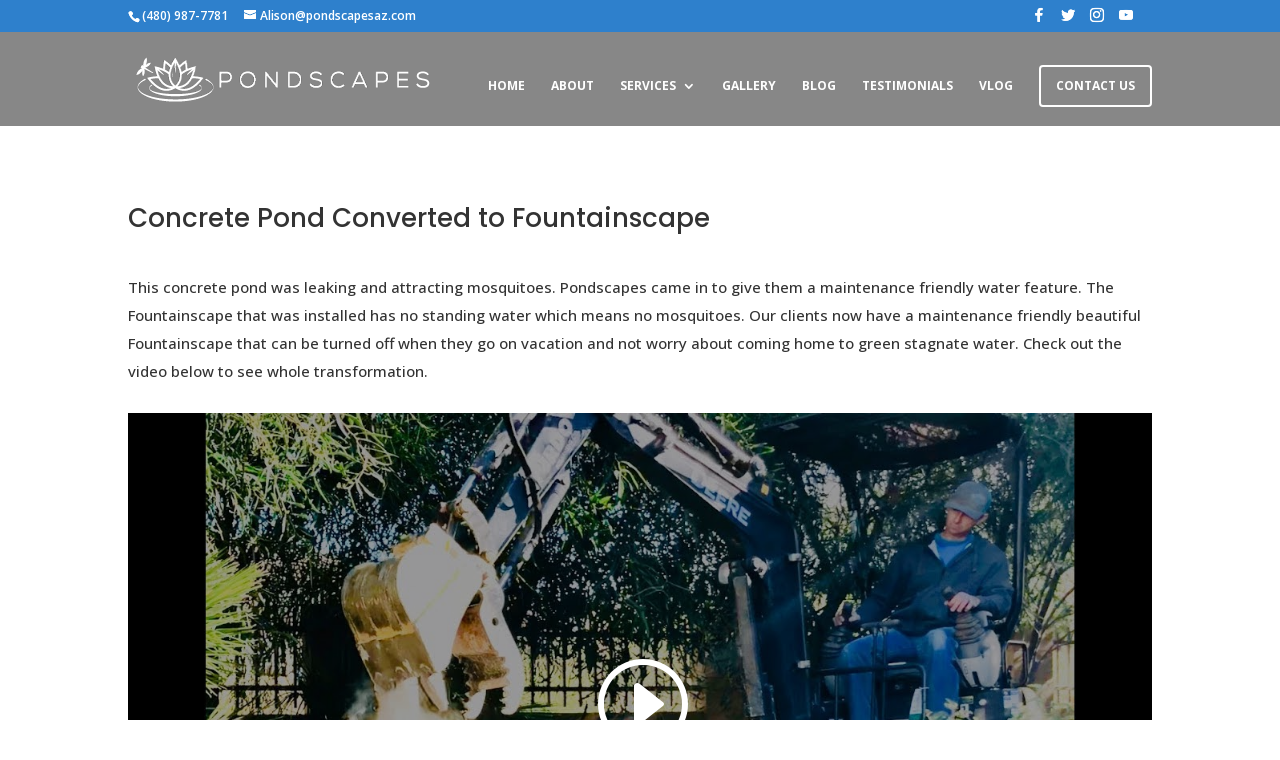

--- FILE ---
content_type: text/css
request_url: https://pondscapesaz.com/wp-content/plugins/Divi-Ultimate-Plugin/css/main.css?ver=4.0.0.2
body_size: 13728
content:
/* =================================== */
/* Sidebar Module Normal Page Bug Fix */
/* ================================== */

.free-sidebar .et_pb_widget {
    float: none;
}

/* =================== */
/* Team Image Bug Fix */
/* ================== */

.et_pb_team_member_image {
	max-width: none!important;
}



/* ========================== */
/* Fix margin auto for custom width */
/* ========================= */

html.et_fb_desktop_mode .et_pb_text_align_center, html.et_fb_preview_active .et_pb_text_align_center {
    margin: auto;
}



/* ======================== */
/* Show Background Image URL */
/* ======================= */

.et-fb-settings-option-inner-upload--previewable .et-fb-settings-option-input.et-fb-settings-option-upload {
    display: block!important;
    width: 100%!important;
    margin-top: 42px;
}
.et-fb-settings-option-inner-upload--previewable:after {
    margin: 0 0 4px;
    color: #32373c;
    font-size: .875rem;
    font-weight: 600;
    content: 'Background Image URL';
    position: absolute;
    bottom: 33px;
}



/* =========================== */
/* Hide Woo Cart For Slide In Menu */
/* ========================== */

.et_slide_menu_top { display: none!important; }



/* ============== */
/* Extra Line Bug Fix */
/* ============== */

html.et_fb_desktop_mode .et_pb_promo_description p br, html.et_fb_preview_active .et_pb_promo_description p br,
    html.et_fb_desktop_mode .et_pb_blurb p br, html.et_fb_preview_active .et_pb_blurb p br,
		html.et_fb_desktop_mode .et_pb_promo_description .mce-content-body br, html.et_fb_preview_active .et_pb_promo_description .mce-content-body br,
			html.et_fb_desktop_mode .et_pb_blurb .mce-content-body br, html.et_fb_preview_active .et_pb_blurb .mce-content-body br,
				html.et_fb_desktop_mode .et_pb_blurb .et_pb_blurb_description br {
    content: ''!important;
	display: block;
}



/* =========== */
/* Slider Bug Fix */
/* =========== */

.et_pb_slider .et_pb_slides .et_pb_empty_slide.et_pb_container {
    display: table!important;
}
.et_pb_slider .et_pb_slides .et_pb_empty_slide .et_pb_slider_container_inner {
    display: table-cell!important;
}

.et_pb_slider .et-pb-active-slide {
    display: block!important;
}


/* ============== */
/* Header Font Size */
/* ============== */

.free-header h1, .free-header h1 span,
  .free-header h2, .free-header h2 span,
    .free-header h3, .free-header h3 span,
      .free-header h4, .free-header h4 span {
    font-size: 33px;
    letter-spacing: 0;
}
.free-header-big h1, .free-header-big h1 span,
  .free-header-big h2, .free-header-big h2 span,
    .free-header-big h3, .free-header-big h3 span,
      .free-header-big h4, .free-header-big h4 span {
    font-size: 45px;
    letter-spacing: 0;
}
.free-header-small h1, .free-header-small h1 span,
  .free-header-small h2, .free-header-small h2 span,
    .free-header-small h3, .free-header-small h3 span,
      .free-header-small h4, .free-header-small h4 span {
    font-size: 24px;
    letter-spacing: 0;
}



/* ========== */
/* Main Colors */
/* ========== */

.free-header-border-bottom, .free-blog-list-1 .entry-title:before {
    background: #2e71f2;
}

.et_pb_blurb.free-square.free-hover:hover .et-pb-icon-circle {
    background: #2e71f2!important;
}

.et_pb_blurb.free-square.free-hover:hover .et-pb-icon-circle {
    border-color: #2e71f2!important;
}

.free-simple.free-icon-right.free-hover.et_pb_blurb_position_left:hover .et_pb_blurb_container h4,
    .free-simple.free-icon-right.free-hover.et_pb_blurb_position_left:hover .et_pb_main_blurb_image span,
        .free-blog-list-1 .post-meta:before {
    color: #2e71f2!important;
}

.free-header-top-text {
    color: #dda600;
}

.free-testimonial-slider-modern .et-pb-slider-arrows a:hover {
    background-color: #dda600!important;
}

.free-simple.free-icon-right.free-hover.et_pb_blurb_position_left:hover {
     background-color: #f9f9f9;
}

.free-social-dark.et_pb_social_media_follow li a.icon {
    border: 2px solid #b3ae8d!important;
}
.free-social-dark.et_pb_social_media_follow li a.icon:before {
    color: #b3ae8d!important;
}

.free-accordion-minus-color.et_pb_accordion .et_pb_toggle_open .et_pb_toggle_title:before {
    color: #333!important;
}

.free-process-grid-number-color h4:before {
    color: #f6d01d!important;
}



/* =========== */
/* Slide in Menu */
/* =========== */

.et_slide_in_menu_container .free-buy-now-menu {
    text-align: center;
    background: #151515;
    margin-top: 16px;
    margin-bottom: 30px;
    letter-spacing: 3px;
    padding: 0 12px;
}
.et_slide_in_menu_container .free-buy-now-menu a {
    color: #ffffff!important;
}

.free-logo-menu-slide-in {
    display: none!important;
}
.et_slide_in_menu_container .free-logo-menu-slide-in {
    margin-left: -40px;
    margin-right: -40px;
    margin-top: -28px;
    background: #151515;
    margin-bottom: 12px;
    display: block!important;
}
.et_slide_in_menu_container .free-logo-menu-slide-in a {
    padding: 22px 0!important;
}

.et_slide_in_menu_container .et_mobile_menu .free-logo-menu-slide-in a:hover {
    opacity: 1!important;
}

.et_slide_in_menu_container li li a {
    opacity: 0.92!important;
}
.et_mobile_menu li a:hover, .et_slide_in_menu_container li li a:hover  {
    opacity: 0.8!important;
}

.et_slide_in_menu_container .et_mobile_menu .menu-item-has-children > a {
    font-weight: bold!important;
}



/* ============ */
/* Widget Design */
/* ============ */

.widgettitle {
    background: #151515;
    color: #ffd200;
    padding: 7px 12px;
    font-weight: 700;
    text-transform: uppercase;
    font-size: 14px;
    margin-bottom: 14px;
}

.et_pb_widget li {
    border-bottom: 1px dotted #ccc;
    padding: 0 0 8px 0;
}

.et_pb_widget.widget_categories li.cat-item {
    text-align: right;
    color: #c3c3c3t;
}
.et_pb_widget.widget_categories li.cat-item a {
    text-align: left;
    float: left;
}

.et_pb_widget li.cat-item a:before {
    content: "";
    float: left;
    margin-top: 9px;
    margin-right: 12px;
    width: 6px;
    height: 6px;
    border: 1px solid #ffd200;
    border-radius: 50%;
    box-sizing: border-box;
}

html .et_pb_widget.widget_categories li.cat-item:last-child {
    margin-bottom: 0!important;
}



/* ================= */
/* Project Page Design */
/* ================= */

.et_main_title h1 {
    margin-right: 12px;
    font-weight: 700;
}
.et_main_title .et_project_categories a {
    background: #ffd200;
    color: #333;
    font-weight: 800;
    padding: 2px 8px;
    text-transform: uppercase;
    font-size: 13px;
}
.et_main_title .et_project_categories {
    top: -4px;
    position: relative;
    margin-top: 4px;
    margin-bottom: 8px;
    display: inline-block;
}
.nav-next a, .nav-previous a {
    color: #333!important;
    font-weight: 800;
    background: #ffd200;
    padding: 2px 8px;
}



/* ================= */
/* Blog Post Page Design */
/* ================= */

.et_post_meta_wrapper .entry-title {
    font-weight: 600;
}



/* =================== */
/* Comment Form Design */
/* =================== */

.comment-form .form-submit .et_pb_button {
    padding: 8px 21px!important;
}

.comment-reply-title {
    font-weight: 600;
}



/* =========== */
/* Footer Design */
/* =========== */

#main-footer, #footer-bottom {
    padding: 0!important;
}

#main-footer .container {
    max-width: none;
    width: 100%;
}

#footer-bottom .et-social-icons {
    float: none;
    text-align: center;
    padding: 0px 12px;
    background-color: #000;
	margin: 0;
}

#footer-bottom .et-social-icons li {
    padding-top: 50px;
    padding-bottom: 50px;
}

#footer-bottom .et-social-icons li:first-child {
    margin-left: 0;
}

#footer-info {
    float: none;
    margin: auto;
    text-align: center;
    padding: 34px 20px;
    letter-spacing: 2px;
}

#footer-info a {
    font-weight: bold!important;
}

@media screen and (min-width: 768px) {
    #footer-bottom .et-social-icons li {
        display: inline-block;
        margin-left: 50px;
    }
}



/* =================== */
/* WooCommerce Design */
/* =================== */

h1.entry-title.main_title, .woocommerce-products-header h1, .woocommerce div.product .product_title {
    font-weight: 600;
}

.woocommerce-message, .woocommerce-error, .woocommerce-info {
    text-transform: uppercase;
    font-weight: 800;
    font-size: 14px!important;
    margin-top: 12px;
    color: #151515!important;
}

.woocommerce span.onsale, .woocommerce-page span.onsale {
    background: #ffd200!important;
    color: #151515!important;
    text-transform: uppercase!important;
    font-weight: 800!important;
    font-size: 14px;
    border-radius: 100%!important;
    padding: 15px 10px!important;
    z-index: 4;
}
.woocommerce ul.products li.product .onsale, .woocommerce-page ul.products li.product .onsale {
    right: -20px!important;
    left: auto!important;
}

.woocommerce ul.products li.product a img, .woocommerce-page ul.products li.product a img {
    margin-bottom: 0!important;
}
.woocommerce ul.products li.product .et_shop_image, .woocommerce-page ul.products li.product .et_shop_image {
    margin-bottom: 12px!important;
}

.product .et_shop_image .et_overlay:before {
    display: none!important;
}

.product .et_shop_image .et_overlay {
    border: none!important;
    background-color: rgba(0,0,0,0.23)!important;
}

.product .et_shop_image {
    overflow: hidden!important;
}
.product .et_shop_image:hover img {
    transform: scale(1.1);
}
.product img, .product .et_shop_image .et_overlay {
    transition: 0.5s all ease;
}
.product .et_shop_image .et_overlay {
    z-index: 3;
}

.woocommerce ul.products li.product .woocommerce-loop-category__title, .woocommerce ul.products li.product .woocommerce-loop-product__title, .woocommerce ul.products li.product h3 {
    text-transform: uppercase;
    font-weight: 700;
    text-align: center;
    padding-left: 12px!important;
    padding-right: 12px!important;
}

.woocommerce ul.products li.product .price, .woocommerce-page ul.products li.product .price {
    text-align: center;
    padding-left: 12px!important;
    padding-right: 12px!important;
    padding-bottom: 15px!important;
}

.woocommerce .products .star-rating, .woocommerce-page .products .star-rating {
    margin-left: auto!important;
    margin-right: auto!important;
    margin-bottom: 5px!important;
}

.woocommerce ul.products li.product, .woocommerce-page ul.products li.product {
    border: 1px solid #dfe5e8;
}

html .woocommerce #respond input#submit, html .woocommerce-page #respond input#submit, html .woocommerce #content input.button, html .woocommerce-page #content input.button {
   background: #151515!important;
}

.woocommerce .widget_price_filter .ui-slider .ui-slider-range, .woocommerce .widget_price_filter .ui-slider .ui-slider-handle {
    background-color: #ffd200!important;
}
.woocommerce .widget_price_filter .price_slider_wrapper .ui-widget-content {
    background-color: #dedede!important;
}

html .et_pb_button_helper_class .et_pb_widget button.button,
    html .et_pb_button_helper_class .et_pb_widget a.button {
    color: #151515!important;
    background: #ffd200!important;
    border-color: #ffd200!important;
    font-size: 12.5px!important;
    font-weight: 800!important;
    text-transform: none!important;
    display: block!important;
    text-align: center!important;
}
.et_pb_button_helper_class .et_pb_widget button.button:after,
    .et_pb_button_helper_class .et_pb_widget a.button:after {
    font-size: 16px;
    line-height: 1.3em;
}

.woocommerce-product-search {
    position: relative;
}
.woocommerce-product-search label {
    display: none;
}
.woocommerce-product-search input[type="submit"] {
    position: absolute;
    top: 0;
    right: 0;
    width: 65px;
    color: #666 !important;
    text-transform: uppercase;
    border-top-left-radius: 0px;
    border-bottom-left-radius: 0px;
    border-top-right-radius: 3px;
    border-bottom-right-radius: 3px;
    background-color: #ddd;
    padding: 10px 5px;
    border: none!important;
    text-transform: none!important;
    font-size: 14px;
    cursor: pointer;
    margin-top: 0!important;
}
.woocommerce-product-search input.search-field {
    border: 1px solid #ddd;
    color: #666;
    height: 40px !important;
    line-height: normal !important;
    margin: 0;
    padding: 0.7em;
    width: 100%;
    border-radius: 3px;
    font-size: 13px;
}

.et_pb_widget .count {
    float: right;
}

.woocommerce ul.cart_list li img, .woocommerce ul.product_list_widget li img {
    width: 46px!important;
}

.woocommerce .woocommerce-error a.button, .woocommerce .woocommerce-info a.button, .woocommerce .woocommerce-message a.button {
    margin-bottom: -4px;
    margin-top: -4px;
    margin-left: 8px;
}

.woocommerce-error a, .woocommerce-message a, .woocommerce-info a {
    color: #fff !important;
    text-shadow: 0 1px 6px rgba(0, 0, 0, 0.25);
}

.woocommerce .quantity input.qty, .woocommerce-page .quantity input.qty, .woocommerce #content .quantity input.qty, .woocommerce-page #content .quantity input.qty, .woocommerce-cart table.cart td.actions .coupon .input-text {
    height: 36px!important;
    font-size: 16px!important;
}

.woocommerce form .form-row input.input-text, .woocommerce form .form-row textarea {
    padding: 8px 15px!important;
}

.woocommerce div.product p.price, .woocommerce-page div.product p.price {
     font-weight: 700!important;
}

.woocommerce-product-details__short-description {
     margin-top: 6px;
}



/* ===================== */
/* Widget Customizer Design */
/* ===================== */

/* Sidebar Style 1 */
.free-sidebar-style-1 #main-content .widgettitle {
	border-bottom: 1px solid #d7d7d7!important;
	padding-bottom: 7px!important;
	background: transparent!important;
	text-align: center!important;
	position: relative!important;
	margin-bottom: 18px!important;
	display: block!important;
	transform: skewX(0deg)!important;
}
.free-sidebar-style-1 #main-content .widgettitle:after {
	content: ''!important;
	height: 2px!important;
	width: 65px!important;
	display: block!important;
	margin: auto!important;
	position: absolute!important;
	bottom: -1px!important;
	left: 0!important;
	right: 0!important;
}
.free-sidebar-style-1 #main-content .et_pb_widget {
	margin-bottom: 42px!important;
}
.free-sidebar-style-1 #main-content .et_pb_widget:before {
	display: none!important;
}

/* Sidebar Style 1 - Divi Module */
.free-sidebar-style-1 #main-content .free-sidebar .free-header {
	border-bottom: 1px solid #d7d7d7!important;
	text-align: center!important;
	position: relative!important;
	display: block!important;
	margin-bottom: 31px!important;
}
.free-sidebar-style-1 #main-content .free-sidebar .free-header h2 {
	transform: skewX(0deg)!important;
	background: transparent!important;
	padding: 0 12px 7px 12px!important;
        border: none!important;
        margin-bottom: 0!important;
}
.free-sidebar-style-1 #main-content .free-sidebar .free-header:after {
	content: ''!important;
	height: 2px!important;
	width: 65px!important;
	display: block!important;
	margin: auto!important;
	position: absolute!important;
	bottom: -1px!important;
	left: 0!important;
	right: 0!important;
}
.free-sidebar-style-1 #main-content .free-sidebar .free-header:before {
	display: none!important;
}

/* Sidebar Style 2 */
.free-sidebar-style-2 #main-content .widgettitle {
	display: inline-block!important;
	transform: skewX(-15deg)!important;
	padding: 5px 13px 3px 13px!important;
	position: relative!important;
	text-align: left!important;
	margin-bottom: 18px!important;
	border: none!important;
}
.free-sidebar-style-2 #main-content .widgettitle:after {
	display: none!important;
}
.free-sidebar-style-2 #main-content .et_pb_widget:before {
	content: ''!important;
	background: #555!important;
	display: inline-block!important;
	position: absolute!important;
	left: 0!important;
	top: 15px!important;
	width: 100%!important;
	height: 1px!important;
	z-index: 0!important;
}
.free-sidebar-style-2 #main-content .et_pb_widget {
	position: relative!important;
	margin-bottom: 38px!important;
}

/* Sidebar Style 2 - Divi Module */
.free-sidebar-style-2 #main-content .free-sidebar .free-header {
	display: inline-block!important;
	transform: skewX(-15deg)!important;
	position: relative!important;
	text-align: left!important;
	margin-bottom: 31px!important;
	position: relative!important;
	border: none!important;
	display: block!important;
}
.free-sidebar-style-2 #main-content .free-sidebar .free-header:after {
	display: none!important;
}
.free-sidebar-style-2 #main-content .free-sidebar .free-header:before {
	content: ''!important;
	background: #555!important;
	display: inline-block!important;
	position: absolute!important;
	left: 0!important;
	top: 15px!important;
	width: 100%!important;
	height: 1px!important;
	z-index: 0!important;
}
.free-sidebar-style-2 #main-content .et_pb_widget.widget_search:before {
	display: none!important;
}
.free-sidebar-style-2 #main-content .free-sidebar .free-header h2 {
	padding: 5px 13px 3px 13px!important;
        border: none!important;
        margin-bottom: 0!important;
}



/* ========== */
/* Sticky Menu */
/* ========== */

.free-sticky-wrapper {
	position: relative;
	z-index: 99998;
}

html.et_fb_desktop_mode .free-du-plugin-header, html.et_fb_preview_active .free-du-plugin-header,
	html.et_fb_desktop_mode .free-du-plugin-footer, html.et_fb_preview_active .free-du-plugin-footer {
	display: none!important;
}

@media screen and (max-width: 980px) {
    .free-sticky-wrapper {
        display: none!important;
    }
}



/* ======================== */
/* Custom Header & Navigation */
/* ======================== */

.free-du-plugin-header {
	position: relative;
	z-index: 99998;
}
.free-search-menu, .free-cart-menu, .free-search-container {
	display: none!important;
}
.free-du-plugin-header .free-search-menu, .free-du-plugin-header .free-cart-menu, .free-du-plugin-header .free-search-container {
	display: inline-block!important;
}
.free-header-menu .fullwidth-menu {
	display: inline-block;
	position: relative;
}
.free-header-menu.et_pb_fullwidth_menu nav ul li {
	transition: all 0.35s ease;
}
.free-header-menu .fullwidth-menu-nav>ul, .free-header-menu .fullwidth-menu-nav>ul>li {
    padding: 0!important;
}
.free-header-menu .fullwidth-menu-nav>ul>li>a {
    padding: 25px 20px!important;
	margin: 0!important;
}
.free-header-menu .fullwidth-menu-nav>ul>li.menu-item-has-children>a {
    padding-right: 34px!important;
}
.free-header-menu .fullwidth-menu-nav>ul>li>a:after {
    top: 50%!important;
    transform: translateY(-50%)!important;
    right: 14px!important;
}
.free-sticky-wrapper.is-sticky .free-header-menu {
    box-shadow: 0px 0px 42px rgba(0,0,0,0.15);
}

.free-logo-custom-header {
    position: absolute!important;
    top: 0;
    bottom: 0;
    left: 0;
    right: 0;
}
.free-logo-custom-header img {
    max-height: 42%;
    width: auto;
    height: auto;
    position: relative;
    top: 50%;
    transform: translateY(-50%);
}
.free-logo-custom-header .et_pb_image_wrap {
    height: 100%;
	width: 100%;
}

.free-cart-total {
	font-size: 0.7em;
	padding: 2px 4px;
	background-color: #e51b23;
	color: #fff;
	position: absolute;
	left: 1em;
	height: auto;
	border-radius: 100px;
	bottom: 1.05em;
	font-weight: 600;
}

.free-cart-menu span, .free-search-icon {
	font-size: 0.9999em;
}
.free-search-icon:before {
    position: relative;
    content: "\55";
    font-family: ETmodules!important;
    font-weight: 400;
    font-style: normal;
    font-variant: normal;
    -webkit-font-smoothing: antialiased;
    -moz-osx-font-smoothing: grayscale;
    line-height: 1;
    text-transform: none;
    speak: none;
}
span.free-search-close {
	display: block;
	position: absolute;
	z-index: 99999;
	top: 0;
	right: 0;
	bottom: 0;
	width: 30px;
	height: 30px;
	margin: auto;
	cursor: pointer;
}
span.free-search-close:after {
	display: inline-block;
	-webkit-box-sizing: border-box;
	-moz-box-sizing: border-box;
	box-sizing: border-box;
	font-family: "ETmodules";
	font-size: 32px;
	font-weight: normal;
	font-variant: normal;
	-webkit-font-smoothing: antialiased;
	line-height: 1;
	text-transform: none;
	content: "\4d";
	speak: none;
}
.free-search-outer .et-search-form input {
	left: 0;
	top: 0;
	width: 100%;
	font-weight: 700;
    text-transform: uppercase;
}
.et_pb_bg_layout_light span.free-search-close:after {
	color: #151515;
}
.et_pb_bg_layout_dark span.free-search-close:after {
	color: #fff;
}
.et_pb_bg_layout_light .free-search-outer .et-search-form input {
	color: #151515;
}
.et_pb_bg_layout_dark .free-search-outer .et-search-form input {
	color: #fff;
}
.et_pb_bg_layout_light .free-search-outer .et-search-form input::-webkit-input-placeholder {
	color: #151515!important;
}
.et_pb_bg_layout_light .free-search-outer .et-search-form input:-moz-placeholder { /* Firefox 18- */
	color: #151515!important;  
}
.et_pb_bg_layout_light .free-search-outer .et-search-form input::-moz-placeholder {  /* Firefox 19+ */
	color: #151515!important;  
}
.et_pb_bg_layout_light .free-search-outer .et-search-form input:-ms-input-placeholder {  
	color: #151515!important;  
}
.et_pb_bg_layout_dark .free-search-outer .et-search-form input::-webkit-input-placeholder {
	color: #fff!important;
}
.et_pb_bg_layout_dark .free-search-outer .et-search-form input:-moz-placeholder { /* Firefox 18- */
	color: #fff!important;  
}
.et_pb_bg_layout_dark .free-search-outer .et-search-form input::-moz-placeholder {  /* Firefox 19+ */
	color: #fff!important;  
}
.et_pb_bg_layout_dark .free-search-outer .et-search-form input:-ms-input-placeholder {  
	color: #fff!important;  
}
.free-search-outer .et-search-form {
	width: auto;
	left: 0;
	right: 30px;
}
.free-search-container {
	position: absolute!important; height: 0; top: 0; left: 0; right: 0; opacity: 0; pointer-events: none;
}
.free-du-plugin-header .free-menu-hidden nav ul li {
	opacity: 0;
}
.free-du-plugin-header .free-search-container.free-search-visible {
	opacity: 1; pointer-events: auto; height: 100%;
}

.free-menu-shortcode-float.et_pb_fullwidth_menu>.et_pb_row {
    float: left!important;
    width: auto!important;
}

.free-menu-padding-small .fullwidth-menu-nav>ul, .free-menu-padding-small .fullwidth-menu-nav>ul>li {
    padding: 0!important;
}
.free-menu-padding-small .fullwidth-menu-nav>ul>li>a {
    padding: 18px 15px!important;
}
.free-menu-padding-small.free-menu-style-1 .fullwidth-menu-nav>ul>li>a {
    padding: 18px 20px!important;
}
.free-menu-padding-small .fullwidth-menu-nav>ul>li.menu-item-has-children>a {
    padding-right: 34px!important;
}
.free-menu-padding-small .fullwidth-menu-nav>ul>li>a:after {
    top: 50%!important;
    transform: translateY(-50%)!important;
    right: 14px!important;
}

.free-search-container:before, .free-search-container:after {
	display: none!important;
}
.free-search-container {
	background: transparent!important;
}

.free-menu-hover-1 .free-header-menu nav>ul>li:after {
    content: '';
    display: block;
    width: 0;
    height: 3px;
    background: #e51b23;
    transition: width .35s;
	position: absolute;
    bottom: -3px;
	left: 0;
}
.free-menu-hover-1 .free-header-menu nav>ul>li:hover:after {
    width: 100%;
}

.free-menu-hover-2 .free-header-menu nav>ul>li {
	-webkit-transform: perspective(1px) translateZ(0);
	transform: perspective(1px) translateZ(0);
}
.free-menu-hover-2 .free-header-menu nav>ul>li:before {
	content: "";
	position: absolute;
	z-index: -1;
	top: 0;
	bottom: 0;
	left: 0;
	right: -1px;
	background: #e51b23;
	-webkit-transform: scaleX(0);
	transform: scaleX(0);
	-webkit-transform-origin: 50%;
	transform-origin: 50%;
	-webkit-transition-property: transform;
	transition-property: transform;
	-webkit-transition-duration: 0.3s;
	transition-duration: 0.3s;
	-webkit-transition-timing-function: ease-out;
	transition-timing-function: ease-out;
}
.free-menu-hover-2 .free-header-menu nav>ul>li:hover:before {
	-webkit-transform: scaleX(1);
	transform: scaleX(1);
}
.free-menu-hover-2 .free-header-menu nav>ul>li:hover>a {
	color: #fff!important;
	opacity: 1!important;
}
.free-menu-hover-3 .free-header-menu nav>ul>li:hover {
	background-color: #e51b23;
}
.free-menu-hover-3 .free-header-menu nav>ul>li:hover>a {
	color: #fff!important;
	opacity: 1!important;
}



/* ========== */
/* Menu Style 1*/
/* ========== */

.free-menu-style-1 .fullwidth-menu {
    font-size: 0;
}
.free-menu-style-1 .fullwidth-menu-nav>ul>li:first-child>a:before {
    display: none!important;
} 
.free-menu-style-1 .fullwidth-menu-nav>ul>li>a:before {
    content: '';
    position: absolute!important;
    left: 0;
    top: 50%;
    height: 27px;
    width: 1px;
    margin: -14.5px 0 0;
    background: rgba(255,255,255,.25);
} 
.free-menu-style-1.free-light .fullwidth-menu-nav>ul>li>a:before {
    background: rgba(0,0,0,0.15);
}



/* ============= */
/* Mega Menu Fix */
/* ============= */

.free-mega-menu .free-du-plugin-header .free-header-menu .fullwidth-menu {
    position: static;
}
.free-mega-menu .free-du-plugin-header .et_pb_fullwidth_menu .fullwidth-menu-nav>ul>li.mega-menu>ul {
    top: auto;
}
.free-mega-menu .free-du-plugin-header .fullwidth-menu-nav li.mega-menu li>a {
    width: 100%!important;
}
.free-mega-menu .free-du-plugin-header .fullwidth-menu-nav li.mega-menu>ul>li>ul>li,
	.free-mega-menu .free-du-plugin-header .fullwidth-menu-nav li.mega-menu>ul>li>ul {
	width: 100%!important;
}



/* ========== */
/* Footer Style 1*/
/* ========== */
.free-footer-style-1 .free-footer-header .et_pb_module_header:after {
    content: '';
    width: 0px;
    height: 0px;
    border-top: 7px solid transparent;
    border-bottom: 7px solid transparent;
    border-right: 7px solid #e51b23;
    display: inline-block;
    transform: rotate(-45deg);
    top: 5px;
    position: relative;
    margin-left: 10px;
}



/* ============ */
/* Miscellaneous */
/* ============ */

@media screen and (max-width: 620px) {
    .et_pb_gutters1 .et_pb_row_4col > .et_pb_column.et_pb_column_1_4, .et_pb_gutters1 .et_pb_row_1-4_1-4_1-2 > .et_pb_column.et_pb_column_1_4, .et_pb_gutters1 .et_pb_row_1-2_1-4_1-4 > .et_pb_column.et_pb_column_1_4, .et_pb_gutters1 .et_pb_row_1-4_1-4 .et_pb_column.et_pb_column_1_4, .et_pb_gutters1.et_pb_row_4col > .et_pb_column.et_pb_column_1_4, .et_pb_gutters1.et_pb_row_1-4_1-4_1-2 > .et_pb_column.et_pb_column_1_4, .et_pb_gutters1.et_pb_row_1-2_1-4_1-4 > .et_pb_column.et_pb_column_1_4, .et_pb_gutters1.et_pb_row_1-4_1-4 .et_pb_column.et_pb_column_1_4 {
        width: 100% !important;
    }
}

@media screen and (max-width: 1460px) and (min-width: 981px) {
    .free-grid-padding-smaller {
        padding-left: 36px!important;
        padding-right: 36px!important;
    }
}

#page-container {
    overflow: hidden!important;
}

.container, .et_pb_row, .et_pb_slider .et_pb_container, .et_pb_fullwidth_section .et_pb_title_container, .et_pb_fullwidth_section 
    .et_pb_title_featured_container, .et_pb_fullwidth_header:not(.et_pb_fullscreen) .et_pb_fullwidth_header_container,
        .single.et_pb_pagebuilder_layout.et_full_width_page .et_post_meta_wrapper {
    max-width: 1140px;
}

.et_fb_preview_active #et_pb_root, .et_fb_preview_active #main-content, .et_fb_preview_active #page-container, .et_fb_preview_active body {
    background: #ffffff;
}

html.et_fb_desktop_mode .free-admin-disable, html.et_fb_preview_active .free-admin-disable {
    pointer-events: none!important;
}

html.et_fb_desktop_mode #main-header, html.et_fb_preview_active #main-header,
	html.et_fb_desktop_mode #top-header, html.et_fb_preview_active #top-header {
     display: none!important;
}

html.et_fb_desktop_mode #page-container, html.et_fb_preview_active #page-container {
    min-height: 100vh;
}

html.et_fb_desktop_mode .free-visual-overflow-hidden, html.et_fb_preview_active .free-visual-overflow-hidden {
    overflow: hidden!important;
}

html.et_fb_desktop_mode .free-visual-margin-bottom-zero, html.et_fb_preview_active .free-visual-margin-bottom-zero {
    margin-bottom: 0!important;
}

html.et_fb_preview_active--responsive_preview.et_fb_preview_active--responsive_preview--tablet_preview .free-overlay-slant:before, html.et_fb_preview_active--responsive_preview.et_fb_preview_active--responsive_preview--tablet_preview .free-overlay-slant:after {
        border-width: 0 0 163px 812px!important;
}
html.et_fb_preview_active--responsive_preview.et_fb_preview_active--responsive_preview--phone_preview .free-overlay-slant:before, html.et_fb_preview_active--responsive_preview.et_fb_preview_active--responsive_preview--phone_preview .free-overlay-slant:after {
        border-width: 0 0 103px 518px!important;
}

html.et_fb_preview_active--responsive_preview .free-number-horizontal.et_pb_number_counter .percent {
        float: none!important;
        padding-right: 0!important;
        margin-bottom: 0!important;
}
html.et_fb_preview_active--responsive_preview .free-number-horizontal.et_pb_number_counter h3 {
        padding-top: 20px!important;
        text-align: center!important;
}
html.et_fb_preview_active--responsive_preview .free-number-horizontal.et_pb_number_counter {
        min-height: 0!important;
}

html.et_fb_preview_active--responsive_preview .free-background-image-full.et_pb_text:only-child, html.et_fb_preview_active--responsive_preview .free-background-image-full.et_pb_text.free-background-overlay, html.et_fb_preview_active--responsive_preview .free-background-image-full.et_pb_text.et-first-child.et-last-child {
        top: auto!important;
        bottom: auto!important;
        left: auto!important;
        right: auto!important;
        position: relative!important;
}
html.et_fb_preview_active--responsive_preview .et_pb_section_parallax.et_pb_column .et_pb_module.et_pb_text.free-background-image-full.et_pb_text {
        position: relative!important;
}
html.et_fb_preview_active--responsive_preview--tablet_preview .et_pb_row_4col>.et_pb_column.et_pb_column_1_4 .free-background-image-full.et_pb_text:only-child,
    html.et_fb_preview_active--responsive_preview--tablet_preview .et_pb_row_4col>.et_pb_column.et_pb_column_1_4 .free-background-image-full.et_pb_text.free-background-overlay,
        html.et_fb_preview_active--responsive_preview--tablet_preview .et_pb_row_4col>.et_pb_column.et_pb_column_1_4 .free-background-image-full.et_pb_text.et-first-child.et-last-child {
        top: 0!important;
        bottom: 0!important;
        left: 0!important;
        right: 0!important;
        position: absolute!important;
}
html.et_fb_preview_active--responsive_preview--tablet_preview .et_pb_row_4col>.et_pb_column.et_pb_column_1_4.et_pb_section_parallax .et_pb_module.et_pb_text.free-background-image-full.et_pb_text {
        position: absolute!important;
}

.et_fb_preview_active--responsive_preview .free-lawyer-big-header.et_pb_section {
       padding-top: 0!important;
       padding-bottom: 0!important;
}

html.et_fb_preview_active--responsive_preview .et_pb_column .et_pb_pricing_1 .et_pb_pricing_table {
    width: 100%!important;
}
html.et_fb_preview_active--responsive_preview .free-pricing-featured-scale .et_pb_featured_table {
    transform: scale(1)!important;
}
html.et_fb_preview_active--responsive_preview .free-team-style-1.et_pb_team_member .et_pb_team_member_image {
    height: auto!important;
}
html.et_fb_preview_active--responsive_preview .et_pb_row .et_pb_column.et-last-child {
    margin-bottom: 0;
}
html.et_fb_preview_active--responsive_preview .et_pb_text_align_right, html.et_fb_preview_active--responsive_preview .et_pb_button_alignment_right {
    text-align: left!important;
}
html.et_fb_preview_active--responsive_preview .free-mobile-center {
    text-align: center!important;
}
html.et_fb_preview_active--responsive_preview .free-slider-mobile-center .et_pb_slide .et_pb_slide_description  {
    text-align: center!important;
}
html.et_fb_preview_active--responsive_preview #page-container .free-mobile-margin-auto {
    margin-left: auto!important;
    margin-right: auto!important;
}
html.et_fb_preview_active--responsive_preview .free-mobile-left {
    text-align: left!important;
}
html.et_fb_preview_active--responsive_preview .free-mobile-button-left .et_pb_button_module_wrapper {
    text-align: left!important;
}
html.et_fb_preview_active--responsive_preview .free-mobile-margin-bottom-zero {
    margin-bottom: 0!important;
}
html.et_fb_preview_active--responsive_preview .free-background-resize-mobile:after {
    background-size: cover!important;
    margin-left: -300px!important;
    margin-top: 0px!important;
}
html.et_fb_preview_active--responsive_preview .free-background-overlay-mobile:before {
      position: absolute;
      content:" ";
      top:0;
      left:0;
      width:100%;
      height:100%;
      display: block;
      z-index:0;
      background-color: rgba(0,0,0,0.65);
}
html.et_fb_preview_active--responsive_preview .free-desktop-opacity-zero {
    opacity: 1!important;
}
html.et_fb_preview_active--responsive_preview .free-image-right {
    right: auto;
    position: relative!important;
    height: inherit;
}
html.et_fb_preview_active--responsive_preview .free-float-right-desktop, html.et_fb_preview_active--responsive_preview .free-float-left-desktop {
    float: none!important;
}
html.et_fb_preview_active--responsive_preview .et_pb_specialty_fullwidth>.et_pb_row {
     width: 100%!important;
}
html.et_fb_preview_active--responsive_preview .free-gallery-three-column .et_pb_gallery_item.et_pb_grid_item {
    width: 30%!important;
    margin-left: 1.5%!important;
    margin-right: 1.5%!important;
    margin-bottom: 3%!important;
    clear: none!important;
}
html.et_fb_preview_active--responsive_preview .free-map-full-height.et_pb_map,
    html.et_fb_preview_active--responsive_preview .free-map-full-height .et_pb_map,
        html.et_fb_preview_active--responsive_preview .free-map-full-height.et_pb_map_container {
    position: relative!important;
    top: auto!important;
    bottom: auto!important;
    left: auto!important;
    right: auto!important;
}
html.et_fb_preview_active--responsive_preview--tablet_preview .free-background-image-tablet-padding.et_pb_column {
        padding-top: 400px!important;
}
html.et_fb_preview_active--responsive_preview .et_pb_section .et_pb_row .et_pb_column .free-blog-tablet-column-full .column {
    width: 100%!important;
}
html.et_fb_preview_active--responsive_preview .et_pb_section .et_pb_row .et_pb_column .free-blog-list-3 .et_pb_post {
    margin-bottom: 0!important;
}
html.et_fb_preview_active--responsive_preview--tablet_preview .et_pb_section .et_pb_row .et_pb_column .free-blog-list-3.free-blog-biggest .et_pb_post {
        margin-bottom: 60px!important;
}

h1, h2, h3, h4, h5, h6 {
    line-height: 1.3;
}

.et_pb_specialty_fullwidth .et_pb_gutters1 {
    width: 100%!important;
    max-width: 100%!important;
}

.et_pb_row { width: 92% }

.et_pb_blurb.free-gradient .et-pb-icon-circle,
.et_pb_text.free-gradient {
    color: #fff;
    background: linear-gradient(to right,#d4145a 0,#e8664a 50%,#d4145a 100%);
    background-size: 200% 200%;
}

.et_pb_blurb.free-gradient.free-hover:hover .et-pb-icon-circle,
.et_pb_text.free-gradient.free-hover:hover {
     background-position: 100% center;
}

.et_pb_blurb.free-elevate.free-boxes,
.et_pb_blurb.free-gradient.free-hover .et-pb-icon-circle,
.et_pb_text.free-gradient.free-hover,
.et_pb_blurb.free-square.free-hover .et-pb-icon-circle {
     transition: all 0.3s ease;
}

.et_pb_blurb.free-elevate.free-boxes:hover {
    box-shadow: 0 12px 25px rgba(0,0,0,0.2);
    transform: scale(1.02) translate(0, -7px);
}

.free-simple.et_pb_blurb_position_top {
    margin-bottom: 42px!important;
}
.free-boxes {
    margin-bottom: 30px!important;
}
.et_pb_section .et_pb_row .et_pb_column .et_pb_module.free-boxes:last-child {
    margin-bottom: 0!important;
}
.et_pb_section .et_pb_row .et_pb_column .et_pb_module.et_pb_blurb_position_top.free-simple:last-child {
    margin-bottom: 12px!important;
}
.et_pb_blurb_position_left .et_pb_main_blurb_image {
        padding-right: 15px;
}
.et_pb_blurb_position_left.free-boxes .et_pb_main_blurb_image {
        padding-left: 0px;
}

.et_pb_blurb_position_left .et-pb-icon-circle {
    padding: 15px;
    margin-right: -10px;
}

.et_pb_blurb.free-square .et-pb-icon-circle {
    border-radius: 4px;
}
.et_pb_blurb.free-square.free-hover:hover .et-pb-icon-circle {
    color: #fff!important;
}
.et_pb_blurb.free-square.free-hover.free-elevate:hover .et-pb-icon-circle {
    box-shadow: 0 15px 25px rgba(0,0,0,0.25);
    transform: scale(1.06) translate(0, -6px);
}

.et_pb_section_parallax:before {
    z-index: 1!important;
}
.et_pb_section_parallax .et_pb_row {
    z-index: 2!important;
}

.free-divider-triangle:after {
    top: -42px;
    background-image: linear-gradient(315deg, transparent 50%, #ffffff 25%), linear-gradient( 45deg, transparent 50%, #ffffff 25%);
    background-position: 50%;
    right: 0;
    left: 0;
    z-index: 10;
    display: inline;
    height: 85px;
    background-size: 30px 100%;
    position: absolute;
    content: '';
    pointer-events: none;
}
.free-divider-triangle-invert:after {
    top: -42px;
    background-image: linear-gradient(315deg, #ffffff 50%, transparent 25%), linear-gradient( 45deg, #ffffff 50%, transparent 25%);
    background-position: 50%;
    right: 0;
    left: 0;
    z-index: 10;
    display: inline;
    height: 85px;
    background-size: 30px 100%;
    position: absolute;
    content: '';
    pointer-events: none;
}

.et_pb_main_blurb_image {
    text-align: inherit;
}

.free-header-top-text {
    line-height: 1.3;
    display: block;
    font-size: 24px;
}
.free-header-top-text .et_pb_promo_description p {
    position: relative;
    top: -88px;
    height: 0;
    overflow: visible;
}

.free-header-border-bottom {
    display: inline-block;
}

.et_pb_bg_layout_dark .free-header-border-bottom {
    background: #ffffff; 
}

.free-background-overlay:before, .free-background-overlay-light:before {
  position: absolute;
  content:" ";
  top:0;
  left:0;
  width:100%;
  height:100%;
  display: block;
  z-index:0;
}
.free-background-overlay:before {
  background-color: rgba(0,0,0,0.65);
}
.free-background-overlay-light:before {
    background-color: rgba(250, 250, 250, 0.9);
}
.free-background-image-full {
  background-position: center;
  background-size: cover!important;
  background-repeat: no-repeat!important;
  height: 100%;
}

html.et_fb_preview_active .free-mobile-background-hide {
        background-image: none!important;
}

.free-simple.free-icon-right.et_pb_blurb_position_left .et_pb_blurb_container {
    padding-left: 0;
    padding-right: 28px;
}
.free-simple.free-icon-right.free-hover.et_pb_blurb_position_left {
     transition: all 0.3s ease;
}
.free-simple.free-icon-right .et_pb_main_blurb_image {
    margin-bottom: 18px;
}

.free-testimonial-slider-modern .et-pb-slider-arrows a:hover {
    color: #fff!important; 
}
.free-testimonial-slider-modern .et-pb-arrow-next {
    right: 0!important;
    opacity: 1;
}
.free-testimonial-slider-modern .et-pb-arrow-prev {
    left: 0!important;
    opacity: 1;
}
.free-testimonial-slider-modern .et_pb_container {
    padding: 73px 0!important;
}
.free-testimonial-slider-modern .et_pb_slide_description {
    padding-top: 0!Important;
    padding-bottom: 0!important;
    width: 100%!important;
}
.free-testimonial-slider-modern .free-testimonial-content:after {
    height: 50px;
    width: 50px;
    display: inline-block;
    margin-top: 12px;
    margin-left: 20px;
    content: " ";
    position: absolute;
    background-image: url(/wp-content/themes/Divi-Ultimate/images/Quote-Right-Filled-50.png);
    background-repeat: no-repeat;
}
html.et_fb_preview_active--responsive_preview--phone_preview .free-testimonial-slider-modern .free-testimonial-content:after {
         width: 100%;
         position: relative;
         background-position: center;
         margin: 18px 0 0 0;
}
html.et_fb_preview_active--responsive_preview--phone_preview .free-testimonial-slider-modern .et-pb-slider-arrows a {
    font-size: 26px!important;
    background-color: #b6c6c9!important;
    padding: 7px!important;
}
.free-testimonial-slider-modern .et_pb_slide {
        padding: 0 60px!important;
}
.free-testimonial-slider-modern.free-full .free-testimonial-content:after {
         width: 100%;
         position: relative;
         background-position: center;
         margin: 18px 0 0 0;
}

.free-icon-circle-padding-big .et-pb-icon-circle {
    padding: 35px!important;
}

.free-button-hover-fixed.et_pb_promo .et_pb_promo_button.et_pb_button:hover {
    padding: 13px 30px!important;
}

.free-image-circle img {
    border-radius: 100%!important;
}

.free-icon-circle-transparent .et-pb-icon-circle {
    background-color: transparent!important;
}
.free-icon-circle-padding-small .et-pb-icon-circle {
    padding: 18px!important;
}

.free-social-big a.icon {
    height: 99px!important;
    width: 99px!important;
}
.free-social-big a.icon:before {
    font-size: 39px!important;
    line-height: 99px!important;
    display: inline!important;
}
.free-social-medium a.icon {
    height: 50px!important;
    width: 50px!important;
    margin-right: 8px!important;
    float: none!important;
}
.free-social-medium a.icon:before {
    font-size: 18px!important;
    line-height: 50px!important;
    display: inline!important;
}
.free-social-dark.et_pb_social_media_follow li a.icon {
    background-color: transparent!important;
}

.free-image-frame img {
    z-index: 1;
    position: relative;
}
.free-image-frame {
    z-index: 1;
    position: relative;
}

.free-slider-wide.et_pb_slider .et_pb_container {
    width: 90%!important;
}

.free-button-no-transition .et_pb_button:after,
    .free-button-no-transition.et_pb_button:after {
    transition: all 0s ease;
}
.free-button-icon-bold .et_pb_button:after,
    .free-button-icon-bold.et_pb_button:after {
    font-weight: 800!important;
}
.free-button-arrow-visible .et_pb_button:after {
    margin-left: 0!important;
    opacity: 1!important;
    font-size: 1.2em!important;
    line-height: 1.5em!important;
    font-weight: 800!important;
}

.et_fb_desktop_mode .et_section_specialty .et_pb_row {
    padding: 0!important;
}
 
html.et_fb_preview_active--responsive_preview .free-services-boxes-background-hover {
        height: auto!important;
}
html.et_fb_preview_active--responsive_preview .free-services-boxes-background-hover .et_pb_blurb {
        position: relative!important;
        top: 0!important;
        padding-top: 40px!important;
}

.free-accordion-minus-icon.et_pb_accordion .et_pb_toggle_open .et_pb_toggle_title:before {
    display: block!important;
}
.et_pb_toggle_title:before {
    transition: all 0.6s ease;
}

.free-blog-list-1 .et_pb_post {
    position: relative;
}
.free-blog-list-1 .entry-title {
    margin-bottom: 10px;
    padding-bottom: 0!important;
}
.free-blog-list-1 .entry-title:before {
    content: '';
    display: block;
    width: 47px;
    height: 5px;
    margin: 0 0 20px;
}
.free-blog-list-1 .post-meta {
    padding-left: 23px!important;
    position: relative;
}
.free-blog-list-1 .post-meta:before {
    content: "\7d";
    font-family: "ETmodules";
    font-weight: 800;
    position: absolute;
    left: 2px;
}
.free-blog-list-1 .post-content {
    margin-top: 12px;
}
.free-blog-list-1 .et_pb_image_container {
    margin-bottom: 30px!important;
}

.free-blog-no-border-top.free-blog-list-1 .entry-title:before {
    display: none!important;
}

.free-blog-no-padding .et_pb_image_container {
    margin: 0 0 23px!important;
}
.free-blog-list-1.free-blog-no-padding .et_pb_image_container {
    margin: 0 0 30px!important;
}
.free-blog-no-padding .et_pb_post {
    padding: 0!important;
}
.free-blog-no-padding .post-meta:before {
    left: 1px!important;
}

.free-blog-content-hide .post-content, .free-blog-content-hide .et_pb_slide_content div {
    display: none!important;
}

.free-dark .et-pb-contact-message {
    color: #fff!important;
}

.free-accordion-dotted .et_pb_toggle+.et_pb_toggle {
    border-top: 1px dashed #3c3950!important;
}
.free-accordion-dotted .et_pb_toggle {
    margin-bottom: 0!important;
    padding-left: 0!important;
    padding-right: 5px!important;
}
.free-accordion-dotted .et_pb_toggle_title:before {
    font-size: 20px;
}
.free-accordion-dotted .et_pb_toggle_content {
    margin-bottom: 25px;
    margin-top: 10px;
}

.free-process-grid-01 h4:before, .free-process-grid-02 h4:before, .free-process-grid-03 h4:before, .free-process-grid-04 h4:before {
    position: absolute;
    padding-left: 8%;
    padding-right: 8%;
    width: 100%;
    left: -8%;
    top: 0px;
    font-size: 80px;
    font-weight: 700;
}
.free-process-grid-01 h4:before {
    content: '01';   
}
.free-process-grid-02 h4:before {
    content: '02';   
}
.free-process-grid-03 h4:before {
    content: '03';   
}
.free-process-grid-04 h4:before {
    content: '04';   
}

.et-fb-settings-options-tab-modules_library li {
    max-height: none!important;
    white-space: normal!important;
    line-height: 1.4em!important;
}
.et-fb-settings-options-tab-modules_library li span {
    margin: 6px 0;
    display: block;
}

.free-contact-button-float-none .et_contact_bottom_container {
    float: none!important;
    overflow: visible;
}

.free-accordion-icon-left .et_pb_toggle {
    border-radius: 18px;
    padding-left:50px;
}
.free-accordion-icon-left .et_pb_toggle_title {
    padding-right: 0!important;
}
.free-accordion-icon-left .et_pb_toggle_title:before {
    font-size: 18px;
    position: absolute;
    left: -31px;
    top: 8px;
}

.free-arrow-bottom .et-pb-arrow-prev, .free-arrow-bottom .et-pb-arrow-next {
    opacity: 1;
    background: rgba(0,0,0,0.65);
    font-size: 32px;
    padding: 8px;
    bottom: 0;
    top: initial;
}
.free-arrow-bottom .et-pb-arrow-prev {
    left: 0!important;
}
.free-arrow-bottom .et-pb-arrow-next {
    right: 0!important;
}

.free-gallery-hover-scale .et_pb_gallery_item, .free-portfolio-hover-scale .et_pb_portfolio_item {
    overflow: hidden!important;
}
.free-gallery-hover-scale .et_pb_gallery_item:hover img, .free-portfolio-hover-scale .et_pb_portfolio_item:hover img {
    transform: scale(1.1);
}
.free-gallery-hover-scale .et_pb_gallery_item img, .free-portfolio-hover-scale .et_pb_portfolio_item img {
    transition: 0.3s all ease;
}

.free-column-hover-scale.et_pb_column {
    transition: 0.5s all ease;
}
.free-column-hover-scale.et_pb_column:hover {
    transform: scale(1.05);
}

.et_pb_portfolio_item {
    position: relative;
}

.free-portfolio-filters-center.et_pb_filterable_portfolio .et_pb_portfolio_filters {
    text-align: center;
}
.free-portfolio-filters-center.et_pb_filterable_portfolio .et_pb_portfolio_filters li {
    float: none!important;
    display: inline-block!important;
}

.free-project-list-1 .et_pb_portfolio_filters {
    width: 92%!important;
    margin-left: auto;
    margin-right: auto;
}
.free-project-list-1.et_pb_filterable_portfolio .et_pb_portfolio_filters li a {
    background: transparent;
    border-color: transparent;
    border-radius: 0!important;
}
.free-project-list-1 .et_pb_portfolio_item:hover .et_overlay, .free-gallery-list-1 .et_pb_gallery_item:hover .et_overlay {
    background-color: transparent!important;
}
.free-project-list-1 .et_pb_portfolio_item .et_overlay, .free-gallery-list-1 .et_pb_gallery_item .et_overlay {
    z-index: 1;
    opacity: 1;
}
.free-project-list-1 .free-portfolio-hover-scale .et_pb_portfolio_item img,
     .free-project-list-1 .et_pb_portfolio_item .et_overlay, .free-project-list-1 .et_pb_portfolio_item h2,
        .free-gallery-list-1 .free-gallery-hover-scale .et_pb_gallery_item img,
            .free-gallery-list-1 .et_pb_gallery_item .et_overlay, .free-gallery-list-1 .et_pb_gallery_item h3 {
    transition: 0.6s all ease;
}
.free-project-list-1 .et_pb_portfolio_item:hover h2, .free-gallery-list-1 .et_pb_gallery_item:hover h3 {
    opacity: 0;
}

.et_portfolio_image img, .et_pb_gallery_image img {
    width: 100%;
}

.free-tabs-border-none, .free-tabs-border-none ul.et_pb_tabs_controls:after, .free-tabs-border-none .et_pb_tabs_controls li {
    border: none!important;
}
.free-tabs-border-none ul.et_pb_tabs_controls {
    background: transparent;
}

.free-social-style-1.et_pb_social_media_follow li a.icon::before {
    color: #6b726b!important;
    width: 55px;
    height: 55px;
    line-height: 55px;
    font-size: 18px;
}
.free-social-style-1.et_pb_social_media_follow li a.icon {
    width: 55px;
    height: 55px;
    background-color: #fff!important;
}
.free-social-style-1.et_pb_social_media_follow li a.icon:hover::before {
    color: #fff!important;
}
.free-social-style-1.et_pb_social_media_follow li a.icon:hover {
    background-color: #6b726b!important;
}

.free-cta-description-z-index-2 .et_pb_promo_description p {
    position: relative;
    z-index: 2;
}

.free-website-scroll-hover {
    transition: background-position 1.5s ease-out 0.5s;
    background-position: top center;
    background-size: 100% auto!important;
    position: relative!important;
}
.free-website-scroll-hover:hover {
    background-position: bottom center!important;
    transition: background-position 5s linear 0s;
}

.et_pb_video_overlay_hover {
    background: rgba(0, 0, 0, 0.38);
}

.free-gallery-three-column .et_pb_gallery_item.et_pb_grid_item {
    width: 30%!important;
    margin-left: 1.5%!important;
    margin-right: 1.5%!important;
    margin-bottom: 3%!important;
    clear: none!important;
}

body.tax-project_category .et_pb_post .entry-title, body.category .et_pb_post .entry-title,
    body.tax-project_tag .et_pb_post .entry-title {
    font-weight: 600;
}
.entry h1 {
    font-weight: 600;
}

.widget_search #searchform {
    margin-top: 18px;
}

.et_slide_menu_top {
    padding: 12px;
    background: rgb(21, 21, 21);
}
.et_slide_menu_top a.et-cart-info {
    color: #ffd200;
}

.et_pb_button {
    display: inline-block;
}

.free-button-icon-hide .et_pb_button:after, .free-button-icon-hide.et_pb_button:after {
    display: none!important;
}

.free-pricing-featured-subtitle .et_pb_featured_table .et_pb_pricing_heading .et_pb_best_value {
    position: absolute!important;
    top: 18px!important;
    right: 18px!important;
    background: #31639c;
    color: #fff;
    padding: 3px 16px!important;
    font-size: 10px!important;
    border-radius: 100px!important;
    font-weight: bold!important;
    letter-spacing: 1px!important;
}

.et_pb_pricing li {
    padding: 0 0 0.5em 18px;
}
.et_pb_pricing li span:before {
    left: -18px;
    top: 7px;
}
.free-hover .et_pb_pricing_table {
    transition: all 0.3s ease;
}
.free-hover .et_pb_pricing_table:hover {
    box-shadow: 0px 0px 25px 0px rgba(0, 0, 0, 0.04)
}

.et_overlay, .et_pb_fullwidth_portfolio .et_pb_portfolio_image .meta {
    z-index: 1;
}

.free-date-style-1 p {
    padding-bottom: 5px!important;
}

.free-text-disable-click .et-fb-popover-tinymce {
    pointer-events: none!important;
}

.free-blog-shadow.et_pb_blog_grid .et_pb_post {
    box-shadow: 0px 0px 16px rgba(0,0,0,0.12);
}

.free-address-text p {
    padding-bottom: 3px!important;
}

.free-gradient-circle-background {
	background: -moz-radial-gradient(center, circle cover,  #0874bb 0%, #012742 72%); /* FF3.6+ */
	background: -webkit-gradient(radial, center center, 0px, center center, 72%, color-stop(0%,#0874bb), color-stop(72%,#012742)); /* Chrome,Safari4+ */
	background: -webkit-radial-gradient(center, circle cover,  #0874bb 0%,#012742 72%); /* Chrome10+,Safari5.1+ */
	background: -o-radial-gradient(center, circle cover,  #0874bb 0%,#012742 72%); /* Opera 12+ */
	background: -ms-radial-gradient(center, circle cover,  #0874bb 0%,#012742 72%); /* IE10+ */
	background: radial-gradient(circle at center,  #0874bb 0%,#012742 72%); /* W3C */
	filter: progid:DXImageTransform.Microsoft.gradient( startColorstr='#0874bb', endColorstr='#012742',GradientType=1 ); /* IE6-9 fallback on horizontal gradient */
}

.free-divider-triangle-bottom:before {
    content: '';
    display: block;
    position: absolute;
    left: 0;
    bottom: 0;
    border-style: solid;
    border-width: 20vw 0 0 50vw;
    border-color: transparent transparent transparent #e8eeef;
    z-index: 1;
}
.free-divider-triangle-bottom:after {
    content: '';
    display: block;
    position: absolute;
    right: 0;
    bottom: 0;
    border-style: solid;
    border-width: 0 0 20vw 50vw;
    border-color: transparent transparent #e8eeef transparent;
    z-index: 1;
}

.free-divider-triangle-top:before {
    content: '';
    display: block;
    position: absolute;
    left: 0;
    top: 0;
    border-style: solid;
    border-width: 0 0 20vw 50vw;
    border-color: transparent transparent transparent #e8eeef;
    z-index: 1;
}
.free-divider-triangle-top:after {
    content: '';
    display: block;
    position: absolute;
    right: 0;
    top: 0;
    border-style: solid;
    border-width: 20vw 0 0 50vw;
    border-color: #e8eeef transparent transparent transparent;
    z-index: 1;
}

ul.et_pb_member_social_links li:last-child {
    margin-right: 0!important;
}

.free-et_pb_text_inner-none .et_pb_text_inner {
    display: none!important;
}

.free-visual-responsive-section-padding-zero {
    padding-top: 0!important;
    padding-bottom: 0!important;
}

.free-number-plus.et_pb_number_counter .percent-value:after {
    content: '+';
    font-size: 26px;
    top: -16px;
    left: 10px;
    position: relative;
}

.free-slider-image-full-width .et_pb_slide_image, .free-slider-image-full-width .et_pb_slide_with_image .et_pb_slide_description {
	width: 100%!important;
}
.free-slider-image-full-width .et_pb_slider_show_image .et_pb_slide_image {
	display: table-row !important;
}
.free-slider-image-full-width .et_pb_slide_description,
    .free-slider-image-full-width .et_pb_slider_fullwidth_off .et_pb_slide_description,
        .free-slider-image-full-width .et_pb_slide_with_image .et_pb_slide_description {
	text-align: center!important;
}
.free-slider-image-full-width .et_pb_slide_description, .free-slider-image-full-width .et_pb_slider_fullwidth_off .et_pb_slide_description {
    padding: 56px 0px!important;
}
.free-slider-image-full-width .et_pb_slide_image {
	position: relative!important;
	margin: 0 auto 0!important;
	padding: 0!important;
}
.free-slider-image-full-width.et_pb_slider .et_pb_slide {
    box-shadow: none!important;
    padding: 0!important;
    background-color: transparent!important;
}
.free-slider-image-full-width .et-pb-slider-arrows a:hover {
    color: #fff!important; 
    background-color: #E1A134!important;
}
.free-slider-image-full-width .et-pb-arrow-next {
    right: 0!important;
    opacity: 1;
}
.free-slider-image-full-width .et-pb-arrow-prev {
    left: 0!important;
    opacity: 1;
}
.free-slider-image-full-width .et-pb-active-slide .et_pb_slide_image, .free-slider-image-full-width .et_pb_slide:first-child .et_pb_slide_image img.active {
    -webkit-animation-name: fadeTop!important;
    -moz-animation-name: fadeTop!important;
    -ms-animation-name: fadeTop!important;
    -o-animation-name: fadeTop!important;
    animation-name: fadeTop!important;
}

.free-z-index-1, .et_pb_row.free-z-index-1 {
    z-index: 1!important;
}

.free-hide-arrow .et-pb-slider-arrows {
    display: none!important;
}
.free-hide-dot .et-pb-controllers {
    display: none!important;
}

.et_pb_post .entry-featured-image-url {
	margin-bottom: 0!important;
}
.free-blog-list-2 .et_pb_post:after, .free-blog-slider-1 .et_pb_slide:after {
    background: linear-gradient(to bottom, rgba(255,255,255,0) 0%,rgba(250,250,250,0) 1%, rgba(0,0,0,0.51) 78%, rgba(0,0,0,0.8) 100%);
    content: '';
    display: block;
    position: absolute!important;
    top: 0;
    bottom: 0;
    left: 0;
    right: 0;
    height: 100%;
    opacity: 1;
    visibility: visible;
    z-index: 1;
    pointer-events: none;
}
.free-blog-list-2.free-blog-background-solid .et_pb_post:after {
    background: rgba(0,0,0,0.5)!important;
}
.free-blog-list-2.free-blog-border .et_pb_post:after {
    outline: 4px double rgba(255, 255, 255, 0.76);
    outline-offset: -25px;
}
.free-blog-list-2 .et_pb_post {
    position: relative;
    height: 300px;
    overflow: hidden!important;
    padding: 35px 40px!important;
    display: -webkit-box;
    display: -webkit-flex;
    display: -ms-flexbox;
    display: -moz-box;
    display: flex;
    -webkit-flex-direction: column;
    -ms-flex-direction: column;
    -moz-flex-direction: column;
    flex-direction: column;
    -webkit-justify-content: flex-end;
    justify-content: flex-end;
}
.free-blog-list-2.free-blog-border .et_pb_post {
    padding: 50px!important;
}
.free-blog-list-2.free-blog-all-center .et_pb_post {
    justify-content: center!important;
    text-align: center!important;
}
.et_pb_gutters1 .free-blog-list-2 .et_pb_post {
    margin: 0!important;
}
.free-blog-list-2 .et_pb_video_overlay_hover {
	background: transparent!important;
    padding: 35px 40px!important;
}
.free-blog-list-2 .et_pb_video_overlay, .free-blog-list-2 .fluid-width-video-wrapper, .free-blog-list-2 .et_pb_post .et_pb_slider,
	.free-blog-list-2 .et_quote_content {
	transition: all 0.4s ease;
}
.free-blog-list-2 .et_pb_video_play {
    font-size: 45px;
    margin: 0;
    line-height: 1em;
    position: absolute;
    left: 0;
    right: 0;
    top: 50%;
    transform: translateY(-50%);
	text-align: center;
}
.free-blog-list-2 .et_main_video_container {
    pointer-events: none;
}
.free-blog-list-2 .fluid-width-video-wrapper {
	padding: 0!important;
}
.free-blog-list-2 .et_pb_post .et-pb-slider-arrows, .free-blog-list-2 .et_pb_post .et-pb-controllers {
	display: none;
}
.free-blog-list-2 .et_pb_image_container, .free-blog-list-2 .entry-featured-image-url, .free-blog-list-2 .et_main_video_container,
	.free-blog-list-2 .fluid-width-video-wrapper, .free-blog-list-2 .et_pb_post .et_pb_slider, .free-blog-list-2 .et_pb_post .et_pb_slide,
		.free-blog-list-2 .et_pb_post .et_audio_content, .free-blog-list-2 .et_quote_content, .free-blog-list-2 .et_link_content {
    position: absolute!important;
    top: 0;
    bottom: 0;
    left: 0;
    right: 0;
    margin: 0!important;
    z-index: 0;
}
.free-blog-list-2 .et_pb_post .et_audio_content, .free-blog-list-2 .et_link_content {
	z-index: 2;
	padding: 35px 40px!important;
	text-align: left;
}
.free-blog-list-2 .et_pb_post .et_audio_content h2, .free-blog-list-2 .et_link_content h2 {
	margin-bottom: 18px!important;
	line-height: 1.3!important;
}
.free-blog-list-2 .et_link_content {
    text-align: left;
}
.free-blog-list-2.free-blog-title-center .et_link_content, .free-blog-list-2.free-blog-all-center .et_link_content {
	text-align: center;
}
.free-blog-list-2 .et_pb_post .et_audio_container {
	margin-left: -10px;
}
.free-blog-list-2 .et_pb_post .et_audio_container .mejs-controls {
	top: 0;
}
.free-blog-list-2 .et_pb_post .entry-featured-image-url, .free-blog-list-2 .entry-featured-image-url img {
    height: 100%!important;
    width: 100%!important;
}
.free-blog-list-2 .entry-featured-image-url img {
    object-fit: cover;
    transition: all 0.4s ease;
}
.free-blog-list-2 h2, .free-blog-list-2 .post-meta {
    color: #fff!important;
    z-index: 2;
    font-weight: 700;
    margin: 0!important;
}
.free-blog-list-2 h2, .free-blog-list-2 .et_audio_content h2 {
    font-size: 23px!important;
    padding-bottom: 0!important;
}
.free-blog-list-2 .post-meta {
    font-size: 11px!important;
    line-height: 1.7em!important;
    margin-top: 3px!important;
}
.free-blog-list-2 h2 a {
    display: block;
}
.free-blog-list-2 .post-meta a {
    color: #fff!important;
}
.free-blog-list-2 .post-content p {
    display: none!important;
}
.free-blog-list-2 .et_pb_post .more-link {
    position: absolute;
    top: 0;
    left: 0;
    right: 0;
    bottom: 0;
    color: transparent;
    background: transparent;
}
.free-blog-list-2.free-hover .et_pb_post:hover .entry-featured-image-url img, .free-blog-list-2.free-hover .et_pb_post:hover .et_pb_video_overlay,
	.free-blog-list-2.free-hover .et_pb_post:hover .fluid-width-video-wrapper, .free-blog-list-2.free-hover .et_pb_post:hover .et_pb_slider,
		.free-blog-list-2.free-hover .et_pb_post:hover .et_quote_content {
    transform: scale(1.1);
}
.free-blog-list-2 .column.size-1of1 {
    width: 100%;
}
.free-blog-list-2.free-blog-medium .et_pb_post {
    height: 500px!important;
}
.free-blog-list-2.free-blog-medium h2 {
    font-size: 28px!important;
}
.free-blog-list-2.free-blog-big .et_pb_post {
    height: 600px!important;
}
.free-blog-list-2.free-blog-big h2 {
    font-size: 32px!important;
}
.free-blog-list-2.free-blog-title-center h2 {
    position: absolute!important;
    transform: translate(-50%, -50%)!important;
    left: 50%!important;
    top: 50%!important;
    bottom: auto!important;
    right: auto!important;
    text-align: center;
    width: 100%!important;
    max-width: 520px!important;
    padding-left: 25px;
    padding-right: 25px;
}
.free-blog-list-2.free-blog-title-center .post-meta {
    text-align: center;
}

.free-blog-list-3.free-border-bottom .et_pb_post {
    border-bottom: 1px solid #DEDEDE;
}
.free-blog-list-3.free-border-bottom .et_pb_post:last-child {
    border-bottom: none!important;
}
.free-blog-list-3 .et_pb_post .entry-featured-image-url img {
    object-fit: cover;
    width: 60px!important;
    height: 50px!important;
    min-width: 0!important;
}
.free-blog-list-3.free-blog-medium .et_pb_post .entry-featured-image-url img {
    width: 110px!important;
    height: 73px!important;
}
.free-blog-list-3.free-blog-big .et_pb_post .entry-featured-image-url img {
    width: 270px!important;
    height: 180px!important;
}
.free-blog-list-3 .et_pb_post .entry-featured-image-url {
    float: left!important;
    margin-right: 16px!important;
	margin-bottom: 0!important;
}
.free-blog-list-3.free-blog-medium .et_pb_post .entry-featured-image-url {
    margin-right: 22px!important;
}
.free-blog-list-3.free-blog-big .et_pb_post .entry-featured-image-url {
    margin-right: 30px!important;
}
.free-blog-list-3 .post-content {
    display: none!important;
}
.free-blog-list-3.free-blog-big .post-content, .free-blog-list-3.free-blog-biggest .post-content {
    display: block!important;
}
.free-blog-list-3 .et_pb_image_container {
    margin: 0!important;
}
.free-blog-list-3 h2 {
    margin-top: 2px!important;
    font-size: 15px!important;
    font-weight: 700;
    line-height: 1.3!important;
    padding-bottom: 8px!important;
    margin-left: 76px!important;
}
.free-blog-list-3.free-blog-big h2 {
    font-size: 21px!important;
    padding-bottom: 10px!important;
    margin-top: 6px!important;
}
.free-blog-list-3 .post-meta {
    color: #b4b4b4!important;
    font-size: 11px!important;
    line-height: 1.5!important;
    margin-left: 76px!important;
}
.free-blog-list-3.free-blog-medium h2, .free-blog-list-3.free-blog-medium .post-meta {
    margin-left: 132px!important;
}
.free-blog-list-3.free-blog-big h2, .free-blog-list-3.free-blog-big .post-meta, .free-blog-list-3.free-blog-big .post-content {
    margin-left: 300px!important;
}
.free-blog-list-3 .et_pb_no_thumb h2, .free-blog-list-3 .et_pb_no_thumb .post-meta,
    .free-blog-list-3.free-blog-medium .et_pb_no_thumb h2, .free-blog-list-3.free-blog-medium .et_pb_no_thumb .post-meta,
        .free-blog-list-3.free-blog-big .et_pb_no_thumb h2, .free-blog-list-3.free-blog-big .et_pb_no_thumb .post-meta, .free-blog-list-3.free-blog-big .et_pb_no_thumb .post-content {
    margin-left: 0px!important;
}
.free-blog-list-3.free-blog-biggest .et_pb_no_thumb h2, .free-blog-list-3.free-blog-biggest .et_pb_no_thumb .post-meta, .free-blog-list-3.free-blog-biggest .et_pb_no_thumb .post-content {
    width: 100%!important;
}
.free-blog-list-3.free-blog-biggest .et_pb_no_thumb .post-content {
    padding-bottom: 38px!important;
    padding-top: 16px!important;
}
.free-blog-list-3.free-blog-biggest .et_pb_no_thumb h2 {
    padding-top: 38px!important;
    padding-bottom: 10px!important;
}
.free-blog-list-3.free-blog-big .post-meta, .free-blog-list-3.free-blog-biggest .post-meta {
    margin-bottom: 12px!important;
}
.free-blog-list-3.free-blog-big .post-content {
    font-size: 15px!important;
}
.free-blog-list-3 .post-meta a {
    color: #b4b4b4!important;
}
.et_pb_column .et_pb_blog_grid.free-blog-list-3 .column.size-1of2 {
    margin-bottom: 0!important;
}
.et_pb_section .et_pb_row .et_pb_column .free-blog-list-3 .et_pb_post {
    margin-bottom: 0!important;
    padding: 12px 0!important;
}
.et_pb_section .et_pb_row .et_pb_column .free-blog-list-3 .et_pb_post:first-child {
    padding-top: 0!important;
}
.et_pb_section .et_pb_row .et_pb_column .free-blog-list-3.free-blog-big .et_pb_post {
    padding: 17px 0!important;
}
.free-blog-list-3.free-blog-big.et_pb_blog_grid {
    margin-top: -17px!important;
}
.et_pb_section .et_pb_row .et_pb_column .free-blog-list-3.free-blog-big .column {
    width: 100%!important;
    margin: 0!important;
}
.et_pb_section .et_pb_row .et_pb_column .free-blog-list-3.free-blog-biggest .et_pb_post {
    padding: 0!important;
}
.free-blog-slider-1 .et_pb_slides .et_pb_container {
    height: 500px!important;
}
.free-blog-slider-1 .et_pb_slides .et_pb_slider_container_inner {
    vertical-align: bottom!important;
}
.free-blog-slider-1 .et_pb_slide_content p {
    position: absolute!important;
    left: 0;
    right: 0;
    white-space: nowrap;
    overflow: hidden;
    text-overflow: ellipsis;
    max-width: 1000px;
    width: 100%;
    margin: auto;
}
.free-blog-slider-1 .et_pb_slide_description {
    padding: 0 0 60px 0!important;
}
.free-blog-slider-1 .et-pb-controllers {
    bottom: 0!important;
}
.free-blog-slider-1 .et_pb_more_button, .free-blog-slider-minimal .et_pb_more_button {
    position: absolute!important;
    top: 0;
    margin: 0;
    bottom: 25px;
    left: 0;
    right: 0;
    background: transparent!important;
    color: transparent!important;
    border: none!important;
}
.free-blog-slider-1 .et_pb_more_button:hover, .free-blog-slider-minimal .et_pb_more_button:hover {
    background: transparent!important;
    color: transparent!important;
}

.free-blog-slider-minimal .et_pb_slide_content {
    display: none!important;
}
.free-blog-slider-minimal .et_pb_slide_description, .free-blog-slider-minimal .et_pb_slider_container_inner {
    padding: 0!important;
    height: 20px;
}
.free-blog-slider-minimal .et_pb_more_button {
    bottom: 0;
}
.free-blog-slider-minimal .et_pb_slide {
    padding: 0!important;
}
.free-blog-slider-minimal .et_pb_slide_title {
    position: absolute!important;
    left: 0;
    right: 0;
    white-space: nowrap;
    overflow: hidden;
    text-overflow: ellipsis;
    max-width: 1000px;
    margin: auto;
    top: 0;
    bottom: 0;
    padding: 0!important;
}
.free-blog-slider-minimal .et_pb_slides .et_pb_slider_container_inner {
    display: block!important;
}

#main-content .container:before {
    display: none!important;
}
.et_right_sidebar #sidebar {
    padding-left: 0!important;
}
.et_left_sidebar #sidebar {
    padding-right: 0!important;
}

.free-blog-list-3.free-blog-biggest .et_pb_post {
    box-shadow: 0 0 50px rgba(0,0,0,.1);
    background-color: #fff;
    transition: all 0.3s ease;
    top: 0;
}
.free-blog-list-3.free-blog-biggest h2 {
    font-size: 30px!important;
}
.free-blog-list-3.free-blog-biggest .et_pb_post:hover {
    top: -5px!important;
    box-shadow: 0 15px 50px rgba(0,0,0,.18)!important;
}
.free-blog-list-3.free-blog-biggest .et_pb_post .post-content .more-link {
    transition: all 0.3s ease;
}
.free-blog-list-3.free-blog-biggest .et_pb_post .post-content .more-link:hover {
    opacity: 0.76!important;
}
.free-blog-list-3.free-blog-biggest .et_pb_post {
    position: relative!important;
}
.et_pb_column .et_pb_blog_grid.free-blog-single-margin .column.size-1of2 {
    margin-bottom: 0!important;
}
.et_pb_column .et_pb_blog_grid.free-blog-single-margin .column.size-1of1 .et_pb_post,
    .et_pb_column .et_pb_blog_grid.free-blog-single-margin .column.size-1of2 .et_pb_post,
        .et_pb_column .free-blog-single-margin .et_pb_post {
    margin-bottom: 37px!important;
}

.free-blog-half .column.size-1of1 .et_pb_post {
    float: left!important;
    width: 50%!important;
}
.free-blog-half .column.size-1of1 .et_pb_post:nth-child(odd) {
     padding-right: 15px!important;
}
.free-blog-half .column.size-1of1 .et_pb_post:nth-child(even) {
     padding-left: 15px!important;
}
.free-blog-half h2 {
    font-size: 15px!important;
    font-weight: 700!important;
    line-height: 1.4!important;
    padding-bottom: 8px!important;
    margin-top: 15px!important;
}
.free-blog-half .et_pb_image_container {
    margin-bottom: 15px!important;
}
.free-blog-half .et_pb_post.clearfix {
    clear: none!important;
}
.free-blog-half .et_pb_post:nth-child(2n+1) {
    clear: both!important;
}
.free-blog-half .post-meta {
    color: #b4b4b4!important;
    font-size: 11px!important;
    line-height: 1.5!important;
}
.et_pb_column .free-blog-half.et_pb_blog_grid .column.size-1of1 .et_pb_post {
    margin-bottom: 18px!important;
}
.et_pb_column .free-blog-half.et_pb_blog_grid .column.size-1of2 .et_pb_post {
    margin-bottom: 30px!important;
}
.et_pb_column .free-blog-half.et_pb_blog_grid .column.size-1of2 {
    margin-bottom: 0!important;
}

.free-blog-counter, .free-blog-counter-2, .free-blog-counter-3 {
    counter-reset: posts;
}
.free-blog-counter .et_pb_post .et_pb_image_container:before {
    counter-increment: posts;
    content: counter(posts);
    position: absolute;
    bottom: 0;
    left: 0;
    padding: 0 10px;
    background: #ffd200;
    color: #151515;
    font-size: 17px;
    font-weight: 800;
    line-height: 28px;
    z-index: 2;
}
.free-blog-counter-2 .et_pb_post .et_pb_image_container:before {
    counter-increment: posts;
    content: counter(posts);
    position: absolute;
    left: 6px;
    top: -18px;
    padding: 2px 12px;
    background: #151515;
    color: #fff;
    font-size: 17px;
    font-weight: 700;
    line-height: 28px;
    border-radius: 100%;
    border: 3px solid rgba(255,255,255,1);
    z-index: 2;
    box-shadow: 0px 2px 8px 0px rgba(0,0,0,0.25);
}
.free-blog-counter-3 .et_pb_post h2:before {
    counter-increment: posts;
    content: counter(posts);
    position: absolute;
    left: 0px;
    top: 0px;
    color: #ccc;
    font-size: 46px;
    font-weight: 700;
    line-height: 1;
    z-index: 2;
    width: 42px;
    text-align: center;
}
.free-blog-counter-3 .et_pb_post h2, .free-blog-counter-3 .et_pb_post .post-meta, .free-blog-counter-3 .et_pb_post .post-content {
    padding: 0 0 2px 53px!important;
}
.free-blog-counter-3 .et_pb_post h2 {
    position: relative;
}

.et_pb_post .entry-title {
    padding-bottom: 10px!important;
}

.et_pb_team_member .et_pb_team_member_description .et_pb_module_header {
    padding-bottom: 0;
}
.et_pb_team_member_image img {
	object-fit: cover;
    object-position: 50% 0%;
    height: 100%;
    width: 100%;
}

.free-testimonial-content {
    line-height: 1.7em;
}

.free-blurb-menu .et_pb_blurb_description {
	display: none;
}


/* ================= */
/* Different Screen Size */
/* ================= */

@media screen and (min-width: 981px) {
    .free-desktop-padding-top-zero {
         padding-top: 0!important;
    }
    .free-background-image-full.et_pb_text:only-child, .free-background-image-full.et_pb_text.free-background-overlay, .free-background-image-full.et_pb_text.et-first-child.et-last-child {
        top: 0;
        bottom: 0;
        left: 0;
        right: 0;
        position: absolute;
    }
    .et_pb_section_parallax.et_pb_column .et_pb_module.et_pb_text.free-background-image-full.et_pb_text {
        position: absolute!important;
    }
    .free-team-style-1.et_pb_team_member .et_pb_team_member_image {
        height: 250px;
        overflow: hidden;
    }
    .free-pricing-featured-scale .et_pb_featured_table {
        transform: scale(1.075);
    }
    .free-background-resize-mobile.free-hover:hover:after {
        margin-top: -180px;
    }
    .free-image-right {
        right: 0;
        position: absolute!important;
        height: 100%;
    }
    .free-float-right-desktop {
        float: right;
    }
    .free-float-left-desktop {
        float: left;
    }
   .free-desktop-opacity-zero {
        opacity: 0;
    }
    .free-services-boxes-background-hover {
        height: 310px;
    }
    .free-services-boxes-background-hover .et_pb_blurb {
        position: absolute;
        top: 170px;
        transition: all 0.3s ease;
    }
    .free-services-boxes-background-hover .et_pb_column:hover .et_pb_blurb {
        top: 0!important;
        padding-top: 40px!important;
    }
    .free-services-boxes-background-hover.free-big {
        height: 450px;
    }
    .free-services-boxes-background-hover.free-big .et_pb_blurb {
        top: 310px;
        transition: all 0.5s ease;
    }
    .free-map-full-height.et_pb_map, .free-map-full-height .et_pb_map, .free-map-full-height.et_pb_map_container {
        height: 100%;
        position: absolute!important;
        top: 0;
        bottom: 0;
        left: 0;
        right: 0;
    }
    .free-number-horizontal.et_pb_number_counter .percent {
        float: left;
        padding-right: 30px;
        margin-bottom: 12px;
        z-index: 10;
    }
    .free-number-horizontal.et_pb_number_counter h3 {
        padding-top: 0;
        text-align: left;
    }
    .free-number-horizontal.et_pb_number_counter {
        min-height: 131px;
    }
}

@media screen and (max-width: 980px) {
    .free-blog-list-3.free-blog-biggest h2 {
        font-size: 23px!important;
    }

    .et_pb_section .et_pb_row .et_pb_column .free-blog-tablet-column-full .column {
        width: 100%!important;
    }

    .free-background-resize-mobile:after {
        background-size: cover!important;
        margin-left: -300px!important;
        margin-top: 0px!important;
    }
    .free-background-overlay-mobile:before {
          position: absolute;
          content:" ";
          top:0;
          left:0;
           width:100%;
          height:100%;
          display: block;
          z-index:0;
        background-color: rgba(0,0,0,0.65);
    }
    .et_pb_row .et_pb_column:last-child, .et_pb_row .et_pb_column.et-last-child {
        margin-bottom: 0;
    }
    .et_pb_text_align_right, .et_pb_button_alignment_right {
        text-align: left!important;
    }
    .free-services-boxes-background-hover .et_pb_column .et_pb_blurb {
        padding-top: 40px!important;
    }
    .free-mobile-background-hide {
        background-image: none!important;
    }
    .free-mobile-center {
         text-align: center!important;
     }
    .free-slider-mobile-center .et_pb_slide .et_pb_slide_description {
         text-align: center!important;
    }
    #page-container .free-mobile-margin-auto {
         margin-left: auto!important;
         margin-right: auto!important;
     }
    .free-mobile-left {
         text-align: left!important;
     }
    .free-mobile-button-left .et_pb_button_module_wrapper {
         text-align: left!important;
    }
    .free-mobile-margin-bottom-zero {
         margin-bottom: 0!important;
    }
}

@media screen and (min-width: 768px) {
    .free-testimonial-slider-modern .et_pb_slide_description {
        padding-left: 160px!important;
        text-align: left!important;
    }
    html.et_fb_preview_active--responsive_preview--phone_preview .free-testimonial-slider-modern .et_pb_slide_description {
        padding-left: 0!important;
        text-align: center!important;
    }

    .free-testimonial-slider-modern .et_pb_slide_image {
         top: 60px;
    }
    html.et_fb_preview_active--responsive_preview--phone_preview .free-testimonial-slider-modern .et_pb_slide_image {
          top: 0px!important;
    }

    .free-testimonial-slider-modern .et_pb_slide {
        padding: 0 90px!important;
    }
    html.et_fb_preview_active--responsive_preview--phone_preview .free-testimonial-slider-modern .et_pb_slide {
        padding: 0 60px!important;
    }
}

@media screen and (max-width: 767px) {
    .free-blog-slider-1 .et_pb_slides .et_pb_container {
        height: 350px!important;
    }

    .free-blog-list-2.free-blog-medium .et_pb_post , .free-blog-list-2.free-blog-big .et_pb_post {
        height: 300px!important;
    }
    .free-blog-list-2.free-blog-medium h2, .free-blog-list-2.free-blog-big h2 {
        font-size: 23px!important;
    }
    .free-blog-list-2 .et_pb_post, .free-blog-list-2 .et_pb_video_overlay_hover, .free-blog-list-2 .et_pb_post .et_audio_content,
		.free-blog-list-2 .et_link_content {
        padding: 30px 25px!important;
    }
    .free-blog-list-2.free-blog-border .et_pb_post {
        padding: 35px!important;
    }
    .free-blog-list-2.free-blog-border .et_pb_post:after {
        outline-offset: -20px!important;
    }

    .free-testimonial-slider-modern .free-testimonial-content:after {
         width: 100%;
         position: relative;
         background-position: center;
         margin: 18px 0 0 0;
    }
    .free-testimonial-slider-modern .et-pb-slider-arrows a {
        font-size: 26px!important;
        padding: 7px!important;
    }
    .free-slider-image-full-width .et-pb-slider-arrows a {
        font-size: 26px!important;
        padding: 7px!important;
    }
}

@media screen and (min-width: 701px) {
    .free-blog-list-3.free-blog-biggest h2 {
        padding-top: 50px!important;
        padding-bottom: 10px!important;
    }
    .free-blog-list-3.free-blog-biggest .post-content {
        padding-bottom: 50px!important;
        padding-top: 4px!important;
    }
    .free-blog-list-3.free-blog-biggest .et_pb_post {
        position: relative!important;
    }
    .free-blog-list-3.free-blog-biggest h2, .free-blog-list-3.free-blog-biggest .post-meta, .free-blog-list-3.free-blog-biggest .post-content {
        width: 50.1%!important;
        float: right!important;
        padding-left: 55px!important;
        padding-right: 55px!important;
    }
    .free-blog-list-3.free-blog-biggest .et_pb_post .entry-featured-image-url {
        position: absolute!important;
        width: 50%!important;
        top: 0!important;
        bottom: 0!important;
    }
    .free-blog-list-3.free-blog-biggest .et_pb_post .entry-featured-image-url img {
        height: 100%!important;
        width: 100%!important;
        object-fit: cover!important;
    }
    .et_pb_section .et_pb_row .et_pb_column .free-blog-list-3.free-blog-biggest .et_pb_post {
        margin-bottom: 60px!important;
    }
}

@media screen and (max-width: 700px) {
    .free-blog-list-3.free-blog-big .et_pb_post .entry-featured-image-url {
        float: none!important;
        margin-right: 0!important;
        margin-bottom: 21px!important;
    }
    .free-blog-list-3.free-blog-big .et_pb_post .entry-featured-image-url img {
        width: 100%!important;
        height: auto!important;
    }
    .free-blog-list-3.free-blog-big h2, .free-blog-list-3.free-blog-big .post-meta, .free-blog-list-3.free-blog-big .post-content {
        margin-left: 0px!important;
    }
    .et_pb_section .et_pb_row .et_pb_column .free-blog-list-3.free-blog-big .et_pb_post {
        padding: 21px 0!important;
    }
    .free-blog-list-3.free-blog-big .post-content {
        font-size: 14px!important;
    }

    .free-blog-list-3.free-blog-biggest .et_pb_post .entry-featured-image-url {
        float: none!important;
        margin-right: 0!important;
        margin-bottom: 21px!important;
    }
    .free-blog-list-3.free-blog-biggest .et_pb_post .entry-featured-image-url img {
        width: 100%!important;
        height: auto!important;
    }
    .free-blog-list-3.free-blog-biggest h2, .free-blog-list-3.free-blog-biggest .post-meta, .free-blog-list-3.free-blog-biggest .post-content {
        margin-left: 0px!important;
        padding-left: 25px!important;
        padding-right: 25px!important;
    }
    .et_pb_section .et_pb_row .et_pb_column .free-blog-list-3.free-blog-biggest .et_pb_post {
        padding: 0 0 28px 0!important;
        margin-bottom: 30px!important;
    }
    .et_pb_section .et_pb_row .et_pb_column .free-blog-list-3.free-blog-biggest .et_pb_no_thumb.et_pb_post {
        padding: 0!important;
    }
    .free-blog-list-3.free-blog-biggest .post-content {
        font-size: 14px!important;
    }
}

@media screen and (min-width: 621px) {
    .et_pb_row_4col>.et_pb_column.et_pb_column_1_4 .free-background-image-full.et_pb_text:only-child,
        .et_pb_row_4col>.et_pb_column.et_pb_column_1_4 .free-background-image-full.et_pb_text.free-background-overlay,
            .et_pb_row_4col>.et_pb_column.et_pb_column_1_4 .free-background-image-full.et_pb_text.et-first-child.et-last-child {
        top: 0;
        bottom: 0;
        left: 0;
        right: 0;
        position: absolute;
    }
    .et_pb_row_4col>.et_pb_column.et_pb_column_1_4.et_pb_section_parallax .et_pb_module.et_pb_text.free-background-image-full.et_pb_text {
        position: absolute!important;
    }
}

@media screen and (max-width: 580px) {
    .free-two-button .et_pb_button {
        display: block!important;
        margin-left: auto!important;
        margin-right: auto!important;
        max-width: 200px;
    }
}

@media screen and (max-width: 980px) and (min-width: 621px) {
    .free-background-image-tablet-padding.et_pb_column {
        padding-top: 400px!important;
    }
}

@media screen and (max-width: 980px) and (min-width: 768px) {
    .et_pb_column .et_pb_team_member_image {
		margin: 0 30px 0 0!important;
	}
	.et_pb_team_member_description {
		text-align: left!important;
		padding-left: 0!important;
	}
}

--- FILE ---
content_type: text/css
request_url: https://pondscapesaz.com/wp-content/plugins/Divi-Ultimate-Plugin/css/free-barber.css?ver=4.0.0.2
body_size: 1
content:
/* ============ */
/* Barber Theme */
/* ============ */

.free-barber .free-header h1, .free-barber .free-header h1 span,
    .free-barber .free-header h2, .free-barber .free-header h2 span,
        .free-barber .free-header h3, .free-barber .free-header h3 span,
            .free-barber .free-header h4, .free-barber .free-header h4 span,
				.free-barber .free-header h5, .free-barber .free-header h5 span,
					.free-barber .free-header h6, .free-barber .free-header h6 span {
    font-size: 35px!important;
}

.free-barber .free-header-top-text {
    font-size: 12px!important;
    letter-spacing: 4px;
    color: #848484;
    margin-bottom: 8px!important;
}

.free-barber .et_pb_text {
     line-height: 1.9em;
     color: #7b7b7b;
}

.free-barber .free-testimonial-slider-modern .free-testimonial-content:after {
    background-image: url(/wp-content/themes/Divi-Ultimate/images/Quote-Right-Filled-barber.png);
}
.free-barber .free-testimonial-slider-modern .et-pb-slider-arrows a:hover {
    background-color: #354bca!important;
}